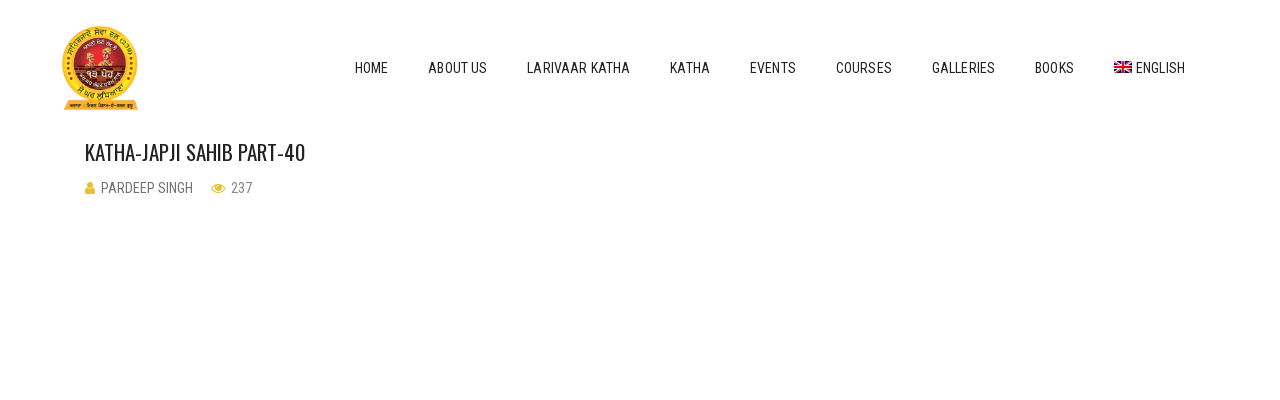

--- FILE ---
content_type: text/css; charset:UTF-8;charset=UTF-8
request_url: https://gianikulwantsinghji.com/?custom-page=header-custom-css&current_page_id=6242
body_size: 774
content:
.footer-main-border-color,.main-footer-wrapper .wpcf7-form input[type="text"],.main-footer-wrapper .wpcf7-form input[type="search"],.main-footer-wrapper .wpcf7-form input[type="email"],.main-footer-wrapper .wpcf7-form input[type="url"],.main-footer-wrapper .wpcf7-form input[type="password"],.main-footer-wrapper .wpcf7-form input[type="tel"],.main-footer-wrapper .wpcf7-form textarea,.main-footer-wrapper .wpcf7-form select,.main-footer-wrapper .mc4wp-form input[type="text"],.main-footer-wrapper .mc4wp-form input[type="search"],.main-footer-wrapper .mc4wp-form input[type="email"],.main-footer-wrapper .mc4wp-form input[type="url"],.main-footer-wrapper .mc4wp-form input[type="password"],.main-footer-wrapper .mc4wp-form input[type="tel"],.main-footer-wrapper .mc4wp-form textarea,.main-footer-wrapper .mc4wp-form select,.main-footer-wrapper .main-footer input[type="text"],.main-footer-wrapper .main-footer input[type="search"],.main-footer-wrapper .main-footer input[type="email"],.main-footer-wrapper .main-footer input[type="url"],.main-footer-wrapper .main-footer input[type="password"],.main-footer-wrapper .main-footer input[type="tel"],.main-footer-wrapper .main-footer input[type="number"],.main-footer-wrapper .main-footer textarea,.main-footer-wrapper .main-footer select,.main-footer-wrapper .main-footer #wp-calendar tbody td,.main-footer-wrapper .main-footer .tagcloud a{border-color: #2c2c2c !important}.footer-above-border-color,.main-footer-wrapper .footer-above-wrapper .footer-above-inner,.main-footer-wrapper .footer-above-wrapper input[type="text"],.main-footer-wrapper .footer-above-wrapper input[type="search"],.main-footer-wrapper .footer-above-wrapper input[type="email"],.main-footer-wrapper .footer-above-wrapper input[type="url"],.main-footer-wrapper .footer-above-wrapper input[type="password"],.main-footer-wrapper .footer-above-wrapper input[type="tel"],.main-footer-wrapper .footer-above-wrapper input[type="number"],.main-footer-wrapper .footer-above-wrapper textarea,.main-footer-wrapper .footer-above-wrapper select,.main-footer-wrapper .footer-above-wrapper #wp-calendar tbody td{border-color: #2c2c2c !important}.bottom-bar-border-color,.main-footer-wrapper .bottom-bar-wrapper .bottom-bar-inner,.main-footer-wrapper .bottom-bar-wrapper input[type="text"],.main-footer-wrapper .bottom-bar-wrapper input[type="search"],.main-footer-wrapper .bottom-bar-wrapper input[type="email"],.main-footer-wrapper .bottom-bar-wrapper input[type="url"],.main-footer-wrapper .bottom-bar-wrapper input[type="password"],.main-footer-wrapper .bottom-bar-wrapper input[type="tel"],.main-footer-wrapper .bottom-bar-wrapper input[type="number"],.main-footer-wrapper .bottom-bar-wrapper textarea,.main-footer-wrapper .bottom-bar-wrapper select,.main-footer-wrapper .bottom-bar-wrapper #wp-calendar tbody td{border-color: #2c2c2c !important}.main-footer-wrapper{position: relative;background-color: #1a1a1a}.main-footer-wrapper .widget-title{color: #fff}.main-footer-wrapper .wpcf7-form input[type="text"]:focus,.main-footer-wrapper .wpcf7-form input[type="search"]:focus,.main-footer-wrapper .wpcf7-form input[type="email"]:focus,.main-footer-wrapper .wpcf7-form input[type="url"]:focus,.main-footer-wrapper .wpcf7-form input[type="password"]:focus,.main-footer-wrapper .wpcf7-form input[type="tel"]:focus,.main-footer-wrapper .wpcf7-form textarea:focus,.main-footer-wrapper .wpcf7-form select:focus{border-color: #06a3f4 !important}.main-footer-wrapper .footer-contact-info i.fa,.main-footer-wrapper .footer-contact-info i.micon{color: #06a3f4}.main-footer-wrapper .footer-logo-line .footer-logo a:before,.main-footer-wrapper .footer-logo-line .footer-logo a:after{border-top: solid 1px rgba(255,255,255,0.2)}.main-footer-wrapper #wp-calendar tbody td:hover a,.main-footer-wrapper #wp-calendar tbody td:hover{color: #06a3f4}.main-footer-wrapper .widget-course .course-item-wrap .course-info > a.course-title,.main-footer-wrapper .widget.woocommerce .course-item-wrap .course-info > a.course-title{color: #fff}.main-footer-wrapper .widget-posts .widget-posts-title{color: #fff}.main-footer-wrapper h3.entry-post-title{color: #fff}.main-footer-wrapper .footer-above-wrapper{background-color: #1a1a1a;color: #8f8f8f}.main-footer-wrapper .footer-above-wrapper .footer-above-inner{padding-top: 0;padding-bottom: 30px}.main-footer-wrapper .footer-above-wrapper input[type="text"],.main-footer-wrapper .footer-above-wrapper input[type="search"],.main-footer-wrapper .footer-above-wrapper input[type="email"],.main-footer-wrapper .footer-above-wrapper input[type="url"],.main-footer-wrapper .footer-above-wrapper input[type="password"],.main-footer-wrapper .footer-above-wrapper input[type="tel"],.main-footer-wrapper .footer-above-wrapper input[type="number"],.main-footer-wrapper .footer-above-wrapper textarea,.main-footer-wrapper .footer-above-wrapper select{color: #8f8f8f;background-color: transparent}.main-footer-wrapper .footer-above-wrapper .search-form button{color: #8f8f8f}.main-footer-wrapper .main-footer{background-color: rgba(26,26,26,0);color: #8f8f8f}.main-footer-wrapper .main-footer .footer_inner{padding-top: 40px;padding-bottom: 40px}.main-footer-wrapper .main-footer input[type="text"],.main-footer-wrapper .main-footer input[type="search"],.main-footer-wrapper .main-footer input[type="email"],.main-footer-wrapper .main-footer input[type="url"],.main-footer-wrapper .main-footer input[type="password"],.main-footer-wrapper .main-footer input[type="tel"],.main-footer-wrapper .main-footer input[type="number"],.main-footer-wrapper .main-footer textarea,.main-footer-wrapper .main-footer select{color: #8f8f8f}.main-footer-wrapper .main-footer .search-form button{color: #8f8f8f}.main-footer-wrapper .main-footer .tagcloud a{color: #8f8f8f}.main-footer-wrapper .bottom-bar-wrapper{background-color: #1a1a1a;color: #8f8f8f}.main-footer-wrapper .bottom-bar-wrapper .bottom-bar-inner{padding-top: 20px;padding-bottom: 20px}.main-footer-wrapper .bottom-bar-wrapper input[type="text"],.main-footer-wrapper .bottom-bar-wrapper input[type="search"],.main-footer-wrapper .bottom-bar-wrapper input[type="email"],.main-footer-wrapper .bottom-bar-wrapper input[type="url"],.main-footer-wrapper .bottom-bar-wrapper input[type="password"],.main-footer-wrapper .bottom-bar-wrapper input[type="tel"],.main-footer-wrapper .bottom-bar-wrapper input[type="number"],.main-footer-wrapper .bottom-bar-wrapper textarea,.main-footer-wrapper .bottom-bar-wrapper select{color: #8f8f8f}.main-footer-wrapper .bottom-bar-wrapper .search-form button{color: #8f8f8f}.footer-main-border-color,.main-footer-wrapper .wpcf7-form input[type="text"],.main-footer-wrapper .wpcf7-form input[type="search"],.main-footer-wrapper .wpcf7-form input[type="email"],.main-footer-wrapper .wpcf7-form input[type="url"],.main-footer-wrapper .wpcf7-form input[type="password"],.main-footer-wrapper .wpcf7-form input[type="tel"],.main-footer-wrapper .wpcf7-form textarea,.main-footer-wrapper .wpcf7-form select,.main-footer-wrapper .mc4wp-form input[type="text"],.main-footer-wrapper .mc4wp-form input[type="search"],.main-footer-wrapper .mc4wp-form input[type="email"],.main-footer-wrapper .mc4wp-form input[type="url"],.main-footer-wrapper .mc4wp-form input[type="password"],.main-footer-wrapper .mc4wp-form input[type="tel"],.main-footer-wrapper .mc4wp-form textarea,.main-footer-wrapper .mc4wp-form select,.main-footer-wrapper .main-footer input[type="text"],.main-footer-wrapper .main-footer input[type="search"],.main-footer-wrapper .main-footer input[type="email"],.main-footer-wrapper .main-footer input[type="url"],.main-footer-wrapper .main-footer input[type="password"],.main-footer-wrapper .main-footer input[type="tel"],.main-footer-wrapper .main-footer input[type="number"],.main-footer-wrapper .main-footer textarea,.main-footer-wrapper .main-footer select,.main-footer-wrapper .main-footer #wp-calendar tbody td,.main-footer-wrapper .main-footer .tagcloud a{border-color: #2c2c2c !important}.footer-above-border-color,.main-footer-wrapper .footer-above-wrapper .footer-above-inner,.main-footer-wrapper .footer-above-wrapper input[type="text"],.main-footer-wrapper .footer-above-wrapper input[type="search"],.main-footer-wrapper .footer-above-wrapper input[type="email"],.main-footer-wrapper .footer-above-wrapper input[type="url"],.main-footer-wrapper .footer-above-wrapper input[type="password"],.main-footer-wrapper .footer-above-wrapper input[type="tel"],.main-footer-wrapper .footer-above-wrapper input[type="number"],.main-footer-wrapper .footer-above-wrapper textarea,.main-footer-wrapper .footer-above-wrapper select,.main-footer-wrapper .footer-above-wrapper #wp-calendar tbody td{border-color: #2c2c2c !important}.bottom-bar-border-color,.main-footer-wrapper .bottom-bar-wrapper .bottom-bar-inner,.main-footer-wrapper .bottom-bar-wrapper input[type="text"],.main-footer-wrapper .bottom-bar-wrapper input[type="search"],.main-footer-wrapper .bottom-bar-wrapper input[type="email"],.main-footer-wrapper .bottom-bar-wrapper input[type="url"],.main-footer-wrapper .bottom-bar-wrapper input[type="password"],.main-footer-wrapper .bottom-bar-wrapper input[type="tel"],.main-footer-wrapper .bottom-bar-wrapper input[type="number"],.main-footer-wrapper .bottom-bar-wrapper textarea,.main-footer-wrapper .bottom-bar-wrapper select,.main-footer-wrapper .bottom-bar-wrapper #wp-calendar tbody td{border-color: #2c2c2c !important}.main-footer-wrapper{position: relative;background-color: #1a1a1a}.main-footer-wrapper .widget-title{color: #fff}.main-footer-wrapper .wpcf7-form input[type="text"]:focus,.main-footer-wrapper .wpcf7-form input[type="search"]:focus,.main-footer-wrapper .wpcf7-form input[type="email"]:focus,.main-footer-wrapper .wpcf7-form input[type="url"]:focus,.main-footer-wrapper .wpcf7-form input[type="password"]:focus,.main-footer-wrapper .wpcf7-form input[type="tel"]:focus,.main-footer-wrapper .wpcf7-form textarea:focus,.main-footer-wrapper .wpcf7-form select:focus{border-color: #06a3f4 !important}.main-footer-wrapper .footer-contact-info i.fa,.main-footer-wrapper .footer-contact-info i.micon{color: #06a3f4}.main-footer-wrapper .footer-logo-line .footer-logo a:before,.main-footer-wrapper .footer-logo-line .footer-logo a:after{border-top: solid 1px rgba(255,255,255,0.2)}.main-footer-wrapper #wp-calendar tbody td:hover a,.main-footer-wrapper #wp-calendar tbody td:hover{color: #06a3f4}.main-footer-wrapper .widget-course .course-item-wrap .course-info > a.course-title,.main-footer-wrapper .widget.woocommerce .course-item-wrap .course-info > a.course-title{color: #fff}.main-footer-wrapper .widget-posts .widget-posts-title{color: #fff}.main-footer-wrapper h3.entry-post-title{color: #fff}.main-footer-wrapper .footer-above-wrapper{background-color: #1a1a1a;color: #8f8f8f}.main-footer-wrapper .footer-above-wrapper .footer-above-inner{padding-top: 0;padding-bottom: 30px}.main-footer-wrapper .footer-above-wrapper input[type="text"],.main-footer-wrapper .footer-above-wrapper input[type="search"],.main-footer-wrapper .footer-above-wrapper input[type="email"],.main-footer-wrapper .footer-above-wrapper input[type="url"],.main-footer-wrapper .footer-above-wrapper input[type="password"],.main-footer-wrapper .footer-above-wrapper input[type="tel"],.main-footer-wrapper .footer-above-wrapper input[type="number"],.main-footer-wrapper .footer-above-wrapper textarea,.main-footer-wrapper .footer-above-wrapper select{color: #8f8f8f;background-color: transparent}.main-footer-wrapper .footer-above-wrapper .search-form button{color: #8f8f8f}.main-footer-wrapper .main-footer{background-color: rgba(26,26,26,0);color: #8f8f8f}.main-footer-wrapper .main-footer .footer_inner{padding-top: 40px;padding-bottom: 40px}.main-footer-wrapper .main-footer input[type="text"],.main-footer-wrapper .main-footer input[type="search"],.main-footer-wrapper .main-footer input[type="email"],.main-footer-wrapper .main-footer input[type="url"],.main-footer-wrapper .main-footer input[type="password"],.main-footer-wrapper .main-footer input[type="tel"],.main-footer-wrapper .main-footer input[type="number"],.main-footer-wrapper .main-footer textarea,.main-footer-wrapper .main-footer select{color: #8f8f8f}.main-footer-wrapper .main-footer .search-form button{color: #8f8f8f}.main-footer-wrapper .main-footer .tagcloud a{color: #8f8f8f}.main-footer-wrapper .bottom-bar-wrapper{background-color: #1a1a1a;color: #8f8f8f}.main-footer-wrapper .bottom-bar-wrapper .bottom-bar-inner{padding-top: 20px;padding-bottom: 20px}.main-footer-wrapper .bottom-bar-wrapper input[type="text"],.main-footer-wrapper .bottom-bar-wrapper input[type="search"],.main-footer-wrapper .bottom-bar-wrapper input[type="email"],.main-footer-wrapper .bottom-bar-wrapper input[type="url"],.main-footer-wrapper .bottom-bar-wrapper input[type="password"],.main-footer-wrapper .bottom-bar-wrapper input[type="tel"],.main-footer-wrapper .bottom-bar-wrapper input[type="number"],.main-footer-wrapper .bottom-bar-wrapper textarea,.main-footer-wrapper .bottom-bar-wrapper select{color: #8f8f8f}.main-footer-wrapper .bottom-bar-wrapper .search-form button{color: #8f8f8f}